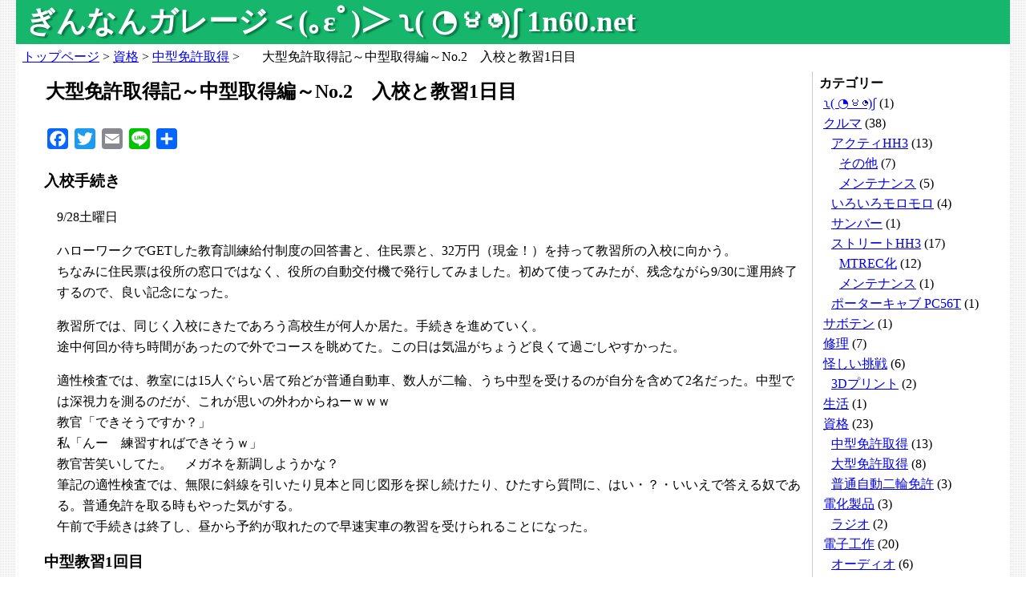

--- FILE ---
content_type: text/html; charset=UTF-8
request_url: https://1n60.net/%E5%A4%A7%E5%9E%8B%E5%85%8D%E8%A8%B1%E5%8F%96%E5%BE%97%E8%A8%98%EF%BD%9E%E4%B8%AD%E5%9E%8B%E5%8F%96%E5%BE%97%E7%B7%A8%EF%BD%9Eno-2/
body_size: 17172
content:
<!DOCTYPE html>
<html lang="ja" class="no-js">
<head>
	<meta charset="UTF-8">
	<meta name="viewport" content="width=device-width, initial-scale=1">
	<link rel="profile" href="http://gmpg.org/xfn/11">
		<link rel="pingback" href="https://1n60.net/wp/xmlrpc.php">
        	<script>(function(html){html.className = html.className.replace(/\bno-js\b/,'js')})(document.documentElement);</script>
<title>大型免許取得記～中型取得編～No.2　入校と教習1日目 &#8211; ぎんなんガレージ＜(｡εﾟ)＞ ʅ( ◔౪◔)ʃ 1n60.net</title>
<meta name='robots' content='max-image-preview:large' />
<link rel='dns-prefetch' href='//static.addtoany.com' />
<link rel='dns-prefetch' href='//fonts.googleapis.com' />
<link rel="alternate" type="application/rss+xml" title="ぎんなんガレージ＜(｡εﾟ)＞ ʅ( ◔౪◔)ʃ 1n60.net &raquo; フィード" href="https://1n60.net/feed/" />
<link rel="alternate" type="application/rss+xml" title="ぎんなんガレージ＜(｡εﾟ)＞ ʅ( ◔౪◔)ʃ 1n60.net &raquo; コメントフィード" href="https://1n60.net/comments/feed/" />
<link rel="alternate" type="application/rss+xml" title="ぎんなんガレージ＜(｡εﾟ)＞ ʅ( ◔౪◔)ʃ 1n60.net &raquo; 大型免許取得記～中型取得編～No.2　入校と教習1日目 のコメントのフィード" href="https://1n60.net/%e5%a4%a7%e5%9e%8b%e5%85%8d%e8%a8%b1%e5%8f%96%e5%be%97%e8%a8%98%ef%bd%9e%e4%b8%ad%e5%9e%8b%e5%8f%96%e5%be%97%e7%b7%a8%ef%bd%9eno-2/feed/" />
<link rel="alternate" title="oEmbed (JSON)" type="application/json+oembed" href="https://1n60.net/wp-json/oembed/1.0/embed?url=https%3A%2F%2F1n60.net%2F%25e5%25a4%25a7%25e5%259e%258b%25e5%2585%258d%25e8%25a8%25b1%25e5%258f%2596%25e5%25be%2597%25e8%25a8%2598%25ef%25bd%259e%25e4%25b8%25ad%25e5%259e%258b%25e5%258f%2596%25e5%25be%2597%25e7%25b7%25a8%25ef%25bd%259eno-2%2F" />
<link rel="alternate" title="oEmbed (XML)" type="text/xml+oembed" href="https://1n60.net/wp-json/oembed/1.0/embed?url=https%3A%2F%2F1n60.net%2F%25e5%25a4%25a7%25e5%259e%258b%25e5%2585%258d%25e8%25a8%25b1%25e5%258f%2596%25e5%25be%2597%25e8%25a8%2598%25ef%25bd%259e%25e4%25b8%25ad%25e5%259e%258b%25e5%258f%2596%25e5%25be%2597%25e7%25b7%25a8%25ef%25bd%259eno-2%2F&#038;format=xml" />
<style id='wp-img-auto-sizes-contain-inline-css' type='text/css'>
img:is([sizes=auto i],[sizes^="auto," i]){contain-intrinsic-size:3000px 1500px}
/*# sourceURL=wp-img-auto-sizes-contain-inline-css */
</style>
<style id='wp-emoji-styles-inline-css' type='text/css'>

	img.wp-smiley, img.emoji {
		display: inline !important;
		border: none !important;
		box-shadow: none !important;
		height: 1em !important;
		width: 1em !important;
		margin: 0 0.07em !important;
		vertical-align: -0.1em !important;
		background: none !important;
		padding: 0 !important;
	}
/*# sourceURL=wp-emoji-styles-inline-css */
</style>
<style id='wp-block-library-inline-css' type='text/css'>
:root{--wp-block-synced-color:#7a00df;--wp-block-synced-color--rgb:122,0,223;--wp-bound-block-color:var(--wp-block-synced-color);--wp-editor-canvas-background:#ddd;--wp-admin-theme-color:#007cba;--wp-admin-theme-color--rgb:0,124,186;--wp-admin-theme-color-darker-10:#006ba1;--wp-admin-theme-color-darker-10--rgb:0,107,160.5;--wp-admin-theme-color-darker-20:#005a87;--wp-admin-theme-color-darker-20--rgb:0,90,135;--wp-admin-border-width-focus:2px}@media (min-resolution:192dpi){:root{--wp-admin-border-width-focus:1.5px}}.wp-element-button{cursor:pointer}:root .has-very-light-gray-background-color{background-color:#eee}:root .has-very-dark-gray-background-color{background-color:#313131}:root .has-very-light-gray-color{color:#eee}:root .has-very-dark-gray-color{color:#313131}:root .has-vivid-green-cyan-to-vivid-cyan-blue-gradient-background{background:linear-gradient(135deg,#00d084,#0693e3)}:root .has-purple-crush-gradient-background{background:linear-gradient(135deg,#34e2e4,#4721fb 50%,#ab1dfe)}:root .has-hazy-dawn-gradient-background{background:linear-gradient(135deg,#faaca8,#dad0ec)}:root .has-subdued-olive-gradient-background{background:linear-gradient(135deg,#fafae1,#67a671)}:root .has-atomic-cream-gradient-background{background:linear-gradient(135deg,#fdd79a,#004a59)}:root .has-nightshade-gradient-background{background:linear-gradient(135deg,#330968,#31cdcf)}:root .has-midnight-gradient-background{background:linear-gradient(135deg,#020381,#2874fc)}:root{--wp--preset--font-size--normal:16px;--wp--preset--font-size--huge:42px}.has-regular-font-size{font-size:1em}.has-larger-font-size{font-size:2.625em}.has-normal-font-size{font-size:var(--wp--preset--font-size--normal)}.has-huge-font-size{font-size:var(--wp--preset--font-size--huge)}.has-text-align-center{text-align:center}.has-text-align-left{text-align:left}.has-text-align-right{text-align:right}.has-fit-text{white-space:nowrap!important}#end-resizable-editor-section{display:none}.aligncenter{clear:both}.items-justified-left{justify-content:flex-start}.items-justified-center{justify-content:center}.items-justified-right{justify-content:flex-end}.items-justified-space-between{justify-content:space-between}.screen-reader-text{border:0;clip-path:inset(50%);height:1px;margin:-1px;overflow:hidden;padding:0;position:absolute;width:1px;word-wrap:normal!important}.screen-reader-text:focus{background-color:#ddd;clip-path:none;color:#444;display:block;font-size:1em;height:auto;left:5px;line-height:normal;padding:15px 23px 14px;text-decoration:none;top:5px;width:auto;z-index:100000}html :where(.has-border-color){border-style:solid}html :where([style*=border-top-color]){border-top-style:solid}html :where([style*=border-right-color]){border-right-style:solid}html :where([style*=border-bottom-color]){border-bottom-style:solid}html :where([style*=border-left-color]){border-left-style:solid}html :where([style*=border-width]){border-style:solid}html :where([style*=border-top-width]){border-top-style:solid}html :where([style*=border-right-width]){border-right-style:solid}html :where([style*=border-bottom-width]){border-bottom-style:solid}html :where([style*=border-left-width]){border-left-style:solid}html :where(img[class*=wp-image-]){height:auto;max-width:100%}:where(figure){margin:0 0 1em}html :where(.is-position-sticky){--wp-admin--admin-bar--position-offset:var(--wp-admin--admin-bar--height,0px)}@media screen and (max-width:600px){html :where(.is-position-sticky){--wp-admin--admin-bar--position-offset:0px}}

/*# sourceURL=wp-block-library-inline-css */
</style><style id='global-styles-inline-css' type='text/css'>
:root{--wp--preset--aspect-ratio--square: 1;--wp--preset--aspect-ratio--4-3: 4/3;--wp--preset--aspect-ratio--3-4: 3/4;--wp--preset--aspect-ratio--3-2: 3/2;--wp--preset--aspect-ratio--2-3: 2/3;--wp--preset--aspect-ratio--16-9: 16/9;--wp--preset--aspect-ratio--9-16: 9/16;--wp--preset--color--black: #000000;--wp--preset--color--cyan-bluish-gray: #abb8c3;--wp--preset--color--white: #ffffff;--wp--preset--color--pale-pink: #f78da7;--wp--preset--color--vivid-red: #cf2e2e;--wp--preset--color--luminous-vivid-orange: #ff6900;--wp--preset--color--luminous-vivid-amber: #fcb900;--wp--preset--color--light-green-cyan: #7bdcb5;--wp--preset--color--vivid-green-cyan: #00d084;--wp--preset--color--pale-cyan-blue: #8ed1fc;--wp--preset--color--vivid-cyan-blue: #0693e3;--wp--preset--color--vivid-purple: #9b51e0;--wp--preset--gradient--vivid-cyan-blue-to-vivid-purple: linear-gradient(135deg,rgb(6,147,227) 0%,rgb(155,81,224) 100%);--wp--preset--gradient--light-green-cyan-to-vivid-green-cyan: linear-gradient(135deg,rgb(122,220,180) 0%,rgb(0,208,130) 100%);--wp--preset--gradient--luminous-vivid-amber-to-luminous-vivid-orange: linear-gradient(135deg,rgb(252,185,0) 0%,rgb(255,105,0) 100%);--wp--preset--gradient--luminous-vivid-orange-to-vivid-red: linear-gradient(135deg,rgb(255,105,0) 0%,rgb(207,46,46) 100%);--wp--preset--gradient--very-light-gray-to-cyan-bluish-gray: linear-gradient(135deg,rgb(238,238,238) 0%,rgb(169,184,195) 100%);--wp--preset--gradient--cool-to-warm-spectrum: linear-gradient(135deg,rgb(74,234,220) 0%,rgb(151,120,209) 20%,rgb(207,42,186) 40%,rgb(238,44,130) 60%,rgb(251,105,98) 80%,rgb(254,248,76) 100%);--wp--preset--gradient--blush-light-purple: linear-gradient(135deg,rgb(255,206,236) 0%,rgb(152,150,240) 100%);--wp--preset--gradient--blush-bordeaux: linear-gradient(135deg,rgb(254,205,165) 0%,rgb(254,45,45) 50%,rgb(107,0,62) 100%);--wp--preset--gradient--luminous-dusk: linear-gradient(135deg,rgb(255,203,112) 0%,rgb(199,81,192) 50%,rgb(65,88,208) 100%);--wp--preset--gradient--pale-ocean: linear-gradient(135deg,rgb(255,245,203) 0%,rgb(182,227,212) 50%,rgb(51,167,181) 100%);--wp--preset--gradient--electric-grass: linear-gradient(135deg,rgb(202,248,128) 0%,rgb(113,206,126) 100%);--wp--preset--gradient--midnight: linear-gradient(135deg,rgb(2,3,129) 0%,rgb(40,116,252) 100%);--wp--preset--font-size--small: 13px;--wp--preset--font-size--medium: 20px;--wp--preset--font-size--large: 36px;--wp--preset--font-size--x-large: 42px;--wp--preset--spacing--20: 0.44rem;--wp--preset--spacing--30: 0.67rem;--wp--preset--spacing--40: 1rem;--wp--preset--spacing--50: 1.5rem;--wp--preset--spacing--60: 2.25rem;--wp--preset--spacing--70: 3.38rem;--wp--preset--spacing--80: 5.06rem;--wp--preset--shadow--natural: 6px 6px 9px rgba(0, 0, 0, 0.2);--wp--preset--shadow--deep: 12px 12px 50px rgba(0, 0, 0, 0.4);--wp--preset--shadow--sharp: 6px 6px 0px rgba(0, 0, 0, 0.2);--wp--preset--shadow--outlined: 6px 6px 0px -3px rgb(255, 255, 255), 6px 6px rgb(0, 0, 0);--wp--preset--shadow--crisp: 6px 6px 0px rgb(0, 0, 0);}:where(.is-layout-flex){gap: 0.5em;}:where(.is-layout-grid){gap: 0.5em;}body .is-layout-flex{display: flex;}.is-layout-flex{flex-wrap: wrap;align-items: center;}.is-layout-flex > :is(*, div){margin: 0;}body .is-layout-grid{display: grid;}.is-layout-grid > :is(*, div){margin: 0;}:where(.wp-block-columns.is-layout-flex){gap: 2em;}:where(.wp-block-columns.is-layout-grid){gap: 2em;}:where(.wp-block-post-template.is-layout-flex){gap: 1.25em;}:where(.wp-block-post-template.is-layout-grid){gap: 1.25em;}.has-black-color{color: var(--wp--preset--color--black) !important;}.has-cyan-bluish-gray-color{color: var(--wp--preset--color--cyan-bluish-gray) !important;}.has-white-color{color: var(--wp--preset--color--white) !important;}.has-pale-pink-color{color: var(--wp--preset--color--pale-pink) !important;}.has-vivid-red-color{color: var(--wp--preset--color--vivid-red) !important;}.has-luminous-vivid-orange-color{color: var(--wp--preset--color--luminous-vivid-orange) !important;}.has-luminous-vivid-amber-color{color: var(--wp--preset--color--luminous-vivid-amber) !important;}.has-light-green-cyan-color{color: var(--wp--preset--color--light-green-cyan) !important;}.has-vivid-green-cyan-color{color: var(--wp--preset--color--vivid-green-cyan) !important;}.has-pale-cyan-blue-color{color: var(--wp--preset--color--pale-cyan-blue) !important;}.has-vivid-cyan-blue-color{color: var(--wp--preset--color--vivid-cyan-blue) !important;}.has-vivid-purple-color{color: var(--wp--preset--color--vivid-purple) !important;}.has-black-background-color{background-color: var(--wp--preset--color--black) !important;}.has-cyan-bluish-gray-background-color{background-color: var(--wp--preset--color--cyan-bluish-gray) !important;}.has-white-background-color{background-color: var(--wp--preset--color--white) !important;}.has-pale-pink-background-color{background-color: var(--wp--preset--color--pale-pink) !important;}.has-vivid-red-background-color{background-color: var(--wp--preset--color--vivid-red) !important;}.has-luminous-vivid-orange-background-color{background-color: var(--wp--preset--color--luminous-vivid-orange) !important;}.has-luminous-vivid-amber-background-color{background-color: var(--wp--preset--color--luminous-vivid-amber) !important;}.has-light-green-cyan-background-color{background-color: var(--wp--preset--color--light-green-cyan) !important;}.has-vivid-green-cyan-background-color{background-color: var(--wp--preset--color--vivid-green-cyan) !important;}.has-pale-cyan-blue-background-color{background-color: var(--wp--preset--color--pale-cyan-blue) !important;}.has-vivid-cyan-blue-background-color{background-color: var(--wp--preset--color--vivid-cyan-blue) !important;}.has-vivid-purple-background-color{background-color: var(--wp--preset--color--vivid-purple) !important;}.has-black-border-color{border-color: var(--wp--preset--color--black) !important;}.has-cyan-bluish-gray-border-color{border-color: var(--wp--preset--color--cyan-bluish-gray) !important;}.has-white-border-color{border-color: var(--wp--preset--color--white) !important;}.has-pale-pink-border-color{border-color: var(--wp--preset--color--pale-pink) !important;}.has-vivid-red-border-color{border-color: var(--wp--preset--color--vivid-red) !important;}.has-luminous-vivid-orange-border-color{border-color: var(--wp--preset--color--luminous-vivid-orange) !important;}.has-luminous-vivid-amber-border-color{border-color: var(--wp--preset--color--luminous-vivid-amber) !important;}.has-light-green-cyan-border-color{border-color: var(--wp--preset--color--light-green-cyan) !important;}.has-vivid-green-cyan-border-color{border-color: var(--wp--preset--color--vivid-green-cyan) !important;}.has-pale-cyan-blue-border-color{border-color: var(--wp--preset--color--pale-cyan-blue) !important;}.has-vivid-cyan-blue-border-color{border-color: var(--wp--preset--color--vivid-cyan-blue) !important;}.has-vivid-purple-border-color{border-color: var(--wp--preset--color--vivid-purple) !important;}.has-vivid-cyan-blue-to-vivid-purple-gradient-background{background: var(--wp--preset--gradient--vivid-cyan-blue-to-vivid-purple) !important;}.has-light-green-cyan-to-vivid-green-cyan-gradient-background{background: var(--wp--preset--gradient--light-green-cyan-to-vivid-green-cyan) !important;}.has-luminous-vivid-amber-to-luminous-vivid-orange-gradient-background{background: var(--wp--preset--gradient--luminous-vivid-amber-to-luminous-vivid-orange) !important;}.has-luminous-vivid-orange-to-vivid-red-gradient-background{background: var(--wp--preset--gradient--luminous-vivid-orange-to-vivid-red) !important;}.has-very-light-gray-to-cyan-bluish-gray-gradient-background{background: var(--wp--preset--gradient--very-light-gray-to-cyan-bluish-gray) !important;}.has-cool-to-warm-spectrum-gradient-background{background: var(--wp--preset--gradient--cool-to-warm-spectrum) !important;}.has-blush-light-purple-gradient-background{background: var(--wp--preset--gradient--blush-light-purple) !important;}.has-blush-bordeaux-gradient-background{background: var(--wp--preset--gradient--blush-bordeaux) !important;}.has-luminous-dusk-gradient-background{background: var(--wp--preset--gradient--luminous-dusk) !important;}.has-pale-ocean-gradient-background{background: var(--wp--preset--gradient--pale-ocean) !important;}.has-electric-grass-gradient-background{background: var(--wp--preset--gradient--electric-grass) !important;}.has-midnight-gradient-background{background: var(--wp--preset--gradient--midnight) !important;}.has-small-font-size{font-size: var(--wp--preset--font-size--small) !important;}.has-medium-font-size{font-size: var(--wp--preset--font-size--medium) !important;}.has-large-font-size{font-size: var(--wp--preset--font-size--large) !important;}.has-x-large-font-size{font-size: var(--wp--preset--font-size--x-large) !important;}
/*# sourceURL=global-styles-inline-css */
</style>

<style id='classic-theme-styles-inline-css' type='text/css'>
/*! This file is auto-generated */
.wp-block-button__link{color:#fff;background-color:#32373c;border-radius:9999px;box-shadow:none;text-decoration:none;padding:calc(.667em + 2px) calc(1.333em + 2px);font-size:1.125em}.wp-block-file__button{background:#32373c;color:#fff;text-decoration:none}
/*# sourceURL=/wp-includes/css/classic-themes.min.css */
</style>
<link rel='stylesheet' id='twentysixteen-fonts-css' href='https://fonts.googleapis.com/css?family=Merriweather%3A400%2C700%2C900%2C400italic%2C700italic%2C900italic%7CInconsolata%3A400&#038;subset=latin%2Clatin-ext' type='text/css' media='all' />
<link rel='stylesheet' id='genericons-css' href='https://1n60.net/wp/wp-content/themes/kk/genericons/genericons.css?ver=3.4.1' type='text/css' media='all' />
<link rel='stylesheet' id='twentysixteen-style-css' href='https://1n60.net/wp/wp-content/themes/kk/style.css?ver=6.9' type='text/css' media='all' />
<link rel='stylesheet' id='addtoany-css' href='https://1n60.net/wp/wp-content/plugins/add-to-any/addtoany.min.css?ver=1.16' type='text/css' media='all' />
<script type="text/javascript" id="addtoany-core-js-before">
/* <![CDATA[ */
window.a2a_config=window.a2a_config||{};a2a_config.callbacks=[];a2a_config.overlays=[];a2a_config.templates={};a2a_localize = {
	Share: "共有",
	Save: "ブックマーク",
	Subscribe: "購読",
	Email: "メール",
	Bookmark: "ブックマーク",
	ShowAll: "すべて表示する",
	ShowLess: "小さく表示する",
	FindServices: "サービスを探す",
	FindAnyServiceToAddTo: "追加するサービスを今すぐ探す",
	PoweredBy: "Powered by",
	ShareViaEmail: "メールでシェアする",
	SubscribeViaEmail: "メールで購読する",
	BookmarkInYourBrowser: "ブラウザにブックマーク",
	BookmarkInstructions: "このページをブックマークするには、 Ctrl+D または \u2318+D を押下。",
	AddToYourFavorites: "お気に入りに追加",
	SendFromWebOrProgram: "任意のメールアドレスまたはメールプログラムから送信",
	EmailProgram: "メールプログラム",
	More: "詳細&#8230;",
	ThanksForSharing: "共有ありがとうございます !",
	ThanksForFollowing: "フォローありがとうございます !"
};


//# sourceURL=addtoany-core-js-before
/* ]]> */
</script>
<script type="text/javascript" async src="https://static.addtoany.com/menu/page.js" id="addtoany-core-js"></script>
<link rel="https://api.w.org/" href="https://1n60.net/wp-json/" /><link rel="alternate" title="JSON" type="application/json" href="https://1n60.net/wp-json/wp/v2/posts/757" /><link rel="EditURI" type="application/rsd+xml" title="RSD" href="https://1n60.net/wp/xmlrpc.php?rsd" />
<meta name="generator" content="WordPress 6.9" />
<link rel="canonical" href="https://1n60.net/%e5%a4%a7%e5%9e%8b%e5%85%8d%e8%a8%b1%e5%8f%96%e5%be%97%e8%a8%98%ef%bd%9e%e4%b8%ad%e5%9e%8b%e5%8f%96%e5%be%97%e7%b7%a8%ef%bd%9eno-2/" />
<style type="text/css">.recentcomments a{display:inline !important;padding:0 !important;margin:0 !important;}</style><style type="text/css">.broken_link, a.broken_link {
	text-decoration: line-through;
}</style><style type="text/css" id="custom-background-css">
body.custom-background { background-image: url("https://1n60.net/wp/wp-content/uploads/2016/12/bg_01-1.png"); background-position: left top; background-size: auto; background-repeat: repeat; background-attachment: scroll; }
</style>
	<link rel="icon" href="https://1n60.net/wp/wp-content/uploads/2016/12/cropped-26df0487023c7a7c5c106905fb8aa09c-1-1-32x32.png" sizes="32x32" />
<link rel="icon" href="https://1n60.net/wp/wp-content/uploads/2016/12/cropped-26df0487023c7a7c5c106905fb8aa09c-1-1-192x192.png" sizes="192x192" />
<link rel="apple-touch-icon" href="https://1n60.net/wp/wp-content/uploads/2016/12/cropped-26df0487023c7a7c5c106905fb8aa09c-1-1-180x180.png" />
<meta name="msapplication-TileImage" content="https://1n60.net/wp/wp-content/uploads/2016/12/cropped-26df0487023c7a7c5c106905fb8aa09c-1-1-270x270.png" />
		<style type="text/css" id="wp-custom-css">
			/*
ここに独自の CSS を追加することができます。

詳しくは上のヘルプアイコンをクリックしてください。
*/
	.search-submit,
	.submit {
		color: #000;
	}
		</style>
			<script src="https://ajax.googleapis.com/ajax/libs/jquery/1.12.4/jquery.min.js"></script>

<script async src="https://pagead2.googlesyndication.com/pagead/js/adsbygoogle.js?client=ca-pub-6404665757897510"
     crossorigin="anonymous"></script>

	<!-- ぬん -->
</head>

<body class="wp-singular post-template-default single single-post postid-757 single-format-standard custom-background wp-theme-kk custom-background-image">
<script>
  (function(i,s,o,g,r,a,m){i['GoogleAnalyticsObject']=r;i[r]=i[r]||function(){
  (i[r].q=i[r].q||[]).push(arguments)},i[r].l=1*new Date();a=s.createElement(o),
  m=s.getElementsByTagName(o)[0];a.async=1;a.src=g;m.parentNode.insertBefore(a,m)
  })(window,document,'script','https://www.google-analytics.com/analytics.js','ga');

  ga('create', 'UA-91835311-1', 'auto');
  ga('send', 'pageview');
</script>
<div id="page" class="site">
	<div class="site-inner">
		<a class="skip-link screen-reader-text" href="#content">コンテンツへスキップ</a>

		<header id="masthead" class="site-header" role="banner">
			<!--<div class="site-header-main">-->
				<div class="site-branding">
											<h1 class="site-title"><a href="https://1n60.net/" rel="home">ぎんなんガレージ＜(｡εﾟ)＞ ʅ( ◔౪◔)ʃ 1n60.net</a></h1>
									</div><!-- .site-branding -->

							<!--</div><!-- .site-header-main -->

					</header><!-- .site-header -->

		<div id="content" class="site-content">
		<div class="breadcrumbs">
			<!-- Breadcrumb NavXT 7.2.0 -->
<span property="itemListElement" typeof="ListItem"><a property="item" typeof="WebPage" title="トップページへ移動する" href="https://1n60.net" class="home" ><span property="name">トップページ</span></a><meta property="position" content="1"></span> &gt; <span property="itemListElement" typeof="ListItem"><a property="item" typeof="WebPage" title="Go to the 資格 カテゴリー archives." href="https://1n60.net/category/%e8%b3%87%e6%a0%bc/" class="taxonomy category" ><span property="name">資格</span></a><meta property="position" content="2"></span> &gt; <span property="itemListElement" typeof="ListItem"><a property="item" typeof="WebPage" title="Go to the 中型免許取得 カテゴリー archives." href="https://1n60.net/category/%e8%b3%87%e6%a0%bc/medium/" class="taxonomy category" ><span property="name">中型免許取得</span></a><meta property="position" content="3"></span> &gt; <span property="itemListElement" typeof="ListItem"><span property="name" class="post post-post current-item">大型免許取得記～中型取得編～No.2　入校と教習1日目</span><meta property="url" content="https://1n60.net/%e5%a4%a7%e5%9e%8b%e5%85%8d%e8%a8%b1%e5%8f%96%e5%be%97%e8%a8%98%ef%bd%9e%e4%b8%ad%e5%9e%8b%e5%8f%96%e5%be%97%e7%b7%a8%ef%bd%9eno-2/"><meta property="position" content="4"></span>		</div>
		<div class="menu-link-mb">
			<a href="#secondary" rel="tag">▼メニューへ移動</a>
		</div>

<div id="primary" class="content-area">
	<main id="main" class="site-main" role="main">
		
<article id="post-757" class="post-757 post type-post status-publish format-standard hentry category-medium category-10 tag-75 tag-78 tag-88">
	<header class="entry-header">
		<h1 class="entry-title">大型免許取得記～中型取得編～No.2　入校と教習1日目</h1>	</header><!-- .entry-header -->

	
	
	<div class="entry-content">
		<div class="addtoany_share_save_container addtoany_content addtoany_content_top"><div class="a2a_kit a2a_kit_size_26 addtoany_list" data-a2a-url="https://1n60.net/%e5%a4%a7%e5%9e%8b%e5%85%8d%e8%a8%b1%e5%8f%96%e5%be%97%e8%a8%98%ef%bd%9e%e4%b8%ad%e5%9e%8b%e5%8f%96%e5%be%97%e7%b7%a8%ef%bd%9eno-2/" data-a2a-title="大型免許取得記～中型取得編～No.2　入校と教習1日目"><a class="a2a_button_facebook" href="https://www.addtoany.com/add_to/facebook?linkurl=https%3A%2F%2F1n60.net%2F%25e5%25a4%25a7%25e5%259e%258b%25e5%2585%258d%25e8%25a8%25b1%25e5%258f%2596%25e5%25be%2597%25e8%25a8%2598%25ef%25bd%259e%25e4%25b8%25ad%25e5%259e%258b%25e5%258f%2596%25e5%25be%2597%25e7%25b7%25a8%25ef%25bd%259eno-2%2F&amp;linkname=%E5%A4%A7%E5%9E%8B%E5%85%8D%E8%A8%B1%E5%8F%96%E5%BE%97%E8%A8%98%EF%BD%9E%E4%B8%AD%E5%9E%8B%E5%8F%96%E5%BE%97%E7%B7%A8%EF%BD%9ENo.2%E3%80%80%E5%85%A5%E6%A0%A1%E3%81%A8%E6%95%99%E7%BF%921%E6%97%A5%E7%9B%AE" title="Facebook" rel="nofollow noopener" target="_blank"></a><a class="a2a_button_twitter" href="https://www.addtoany.com/add_to/twitter?linkurl=https%3A%2F%2F1n60.net%2F%25e5%25a4%25a7%25e5%259e%258b%25e5%2585%258d%25e8%25a8%25b1%25e5%258f%2596%25e5%25be%2597%25e8%25a8%2598%25ef%25bd%259e%25e4%25b8%25ad%25e5%259e%258b%25e5%258f%2596%25e5%25be%2597%25e7%25b7%25a8%25ef%25bd%259eno-2%2F&amp;linkname=%E5%A4%A7%E5%9E%8B%E5%85%8D%E8%A8%B1%E5%8F%96%E5%BE%97%E8%A8%98%EF%BD%9E%E4%B8%AD%E5%9E%8B%E5%8F%96%E5%BE%97%E7%B7%A8%EF%BD%9ENo.2%E3%80%80%E5%85%A5%E6%A0%A1%E3%81%A8%E6%95%99%E7%BF%921%E6%97%A5%E7%9B%AE" title="Twitter" rel="nofollow noopener" target="_blank"></a><a class="a2a_button_email" href="https://www.addtoany.com/add_to/email?linkurl=https%3A%2F%2F1n60.net%2F%25e5%25a4%25a7%25e5%259e%258b%25e5%2585%258d%25e8%25a8%25b1%25e5%258f%2596%25e5%25be%2597%25e8%25a8%2598%25ef%25bd%259e%25e4%25b8%25ad%25e5%259e%258b%25e5%258f%2596%25e5%25be%2597%25e7%25b7%25a8%25ef%25bd%259eno-2%2F&amp;linkname=%E5%A4%A7%E5%9E%8B%E5%85%8D%E8%A8%B1%E5%8F%96%E5%BE%97%E8%A8%98%EF%BD%9E%E4%B8%AD%E5%9E%8B%E5%8F%96%E5%BE%97%E7%B7%A8%EF%BD%9ENo.2%E3%80%80%E5%85%A5%E6%A0%A1%E3%81%A8%E6%95%99%E7%BF%921%E6%97%A5%E7%9B%AE" title="Email" rel="nofollow noopener" target="_blank"></a><a class="a2a_button_line" href="https://www.addtoany.com/add_to/line?linkurl=https%3A%2F%2F1n60.net%2F%25e5%25a4%25a7%25e5%259e%258b%25e5%2585%258d%25e8%25a8%25b1%25e5%258f%2596%25e5%25be%2597%25e8%25a8%2598%25ef%25bd%259e%25e4%25b8%25ad%25e5%259e%258b%25e5%258f%2596%25e5%25be%2597%25e7%25b7%25a8%25ef%25bd%259eno-2%2F&amp;linkname=%E5%A4%A7%E5%9E%8B%E5%85%8D%E8%A8%B1%E5%8F%96%E5%BE%97%E8%A8%98%EF%BD%9E%E4%B8%AD%E5%9E%8B%E5%8F%96%E5%BE%97%E7%B7%A8%EF%BD%9ENo.2%E3%80%80%E5%85%A5%E6%A0%A1%E3%81%A8%E6%95%99%E7%BF%921%E6%97%A5%E7%9B%AE" title="Line" rel="nofollow noopener" target="_blank"></a><a class="a2a_dd addtoany_share_save addtoany_share" href="https://www.addtoany.com/share"></a></div></div><h3>入校手続き</h3>
<p>9/28土曜日</p>
<p>ハローワークでGETした教育訓練給付制度の回答書と、住民票と、32万円（現金！）を持って教習所の入校に向かう。<br />
ちなみに住民票は役所の窓口ではなく、役所の自動交付機で発行してみました。初めて使ってみたが、残念ながら9/30に運用終了するので、良い記念になった。</p>
<p>教習所では、同じく入校にきたであろう高校生が何人か居た。手続きを進めていく。<br />
途中何回か待ち時間があったので外でコースを眺めてた。この日は気温がちょうど良くて過ごしやすかった。</p>
<p>適性検査では、教室には15人ぐらい居て殆どが普通自動車、数人が二輪、うち中型を受けるのが自分を含めて2名だった。中型では深視力を測るのだが、これが思いの外わからねーｗｗｗ<br />
教官「できそうですか？」<br />
私「んー　練習すればできそうｗ」<br />
教官苦笑いしてた。　メガネを新調しようかな？<br />
筆記の適性検査では、無限に斜線を引いたり見本と同じ図形を探し続けたり、ひたすら質問に、はい・？・いいえで答える奴である。普通免許を取る時もやった気がする。<br />
午前で手続きは終了し、昼から予約が取れたので早速実車の教習を受けられることになった。</p>
<h3>中型教習1回目</h3>
<p>教官はお姉さんだった。いきなり厳しいオッチャンだったらどうしようかと思ってたが若干安心した。（そういうオッチャンが居るかは知らんけど）<br />
MTの運転経験などを聞かれつつ教習車に向かった。<br />
初回なので、まずはクルマの特徴とキャブの開け方の説明。<br />
教習車が新しいので、レバーとボタン操作だけでキャブが自動で持ち上がるので、「すごい」。<br />
クルマを一周回る。中型車なので当然普通車より大きい。でも思ったより大きくない印象。<br />
続いて助手席に座って教官の運転でコースを回る。教習車なので当然助手席にブレーキペダルがある。踏んでみたい気持ちを抑えながら運転操作やコースの説明を受ける。なんとアイドリングストップがついてる。ハイテクすぎる。でも教習中は真っ先に解除するｗ<br />
教習車にポールを立てて、ギリギリの高さのゲートを潜って感覚を体感したりした。</p>
<p>続いて、教官と入れ替わって運転席に座る。まずシート位置、ミラー、シートベルトをする。6年前の普通免許の教習を思い出した。順番など若干忘れ気味だった。<br />
エンジン始動後は「アイドリングストップ解除ボタン」を押す。ハイテクだ。言われないと押し忘れるねこれ。<br />
貨物車なので2速発進する。ギアを入れるとわずかにアイドリングが上がる。ハイテクだ。普段MTばかり乗ってるのでクラッチやシフト操作は特に問題なく出来た。教官に褒められたので嬉しい。この人は褒めて伸ばすタイプだと思った。やはりMTの操作で苦戦する人は多いらしい。<br />
まずはコース外周を回る。キャブオーバーなのでハンドルを回すタイミングが普通車と異なる。が、車格が全然違うけどキャブオーバーのストリートに乗ってるのでなんとなくわかる「気がする」。</p>
<p>今日の主な課題は「坂道発進と路端停車ついでにS字カーブ」<br />
路端停車では、クルマを左側30cm以内に寄せつつ、指定のポールに車体前部を合わせる。前にもポールが設置されてて、そのポールを避けながら発進する。<br />
寄せるのはミラーで縁石が見えるから簡単なんだけど、気持ち的に右側に寄ってしまった。ミラーがポールに当たりそうな気がしてしまう。坂道発進は余裕だった。<br />
S字カーブは1回目、後輪を意識するあまり前輪が脱輪。2回目以降はクリアできた。<br />
と行ったところで1回目終了。</p>
<p>さて帰ろうと思い自分のクルマに乗り込んだところ、教習所から電話がきた。<br />
なにか忘れたかな？と思いながら電話に出るとキャンセルが出たので1時間後に教習受けられるとのことで、1時間休憩して2回目を受けることにした。</p>
<p><span style="font-size: 23px; font-weight: 900;">中型教習2回目</span></p>
<p>2回目の教官は、寡黙なおっちゃんだった。主な課題は「S字カーブとクランク」<br />
前回同様に坂道や路端停車も行うが、やはり、路端停車で寄り切れない。ミラーで見えてるのに！<br />
S字カーブやクランクは、自分がタイヤの上に居ることを意識するように言われ、すんなりイケるようになった。教官がボソッと「うまいうまい」と言うのが結構嬉しい。<br />
ところでエアブレーキが慣れない。ペダルを踏み込んでいってブレーキ効き出すポイントが掴めない。ギクシャクしてしまう。<br />
などと言ってる間に教習が終わった。</p>
<p>午前の手続きに加え、教習2回を1日で受けると流石に疲れた。</p>
<p>次はシミュレーター教習だ。</p>
	</div><!-- .entry-content -->

	<footer class="entry-footer">
		<span class="byline"><span class="author vcard"><img alt='' src='https://secure.gravatar.com/avatar/f7b9317e9cc127740ccff78a07aa79bd3af09718f8dac10dace8aa59a032dc3e?s=49&#038;d=mm&#038;r=g' srcset='https://secure.gravatar.com/avatar/f7b9317e9cc127740ccff78a07aa79bd3af09718f8dac10dace8aa59a032dc3e?s=98&#038;d=mm&#038;r=g 2x' class='avatar avatar-49 photo' height='49' width='49' decoding='async'/><span class="screen-reader-text">投稿者 </span> <a class="url fn n" href="https://1n60.net/author/kohta/">kohta</a></span></span><span class="posted-on"><span class="screen-reader-text">投稿日: </span><a href="https://1n60.net/%e5%a4%a7%e5%9e%8b%e5%85%8d%e8%a8%b1%e5%8f%96%e5%be%97%e8%a8%98%ef%bd%9e%e4%b8%ad%e5%9e%8b%e5%8f%96%e5%be%97%e7%b7%a8%ef%bd%9eno-2/" rel="bookmark"><time class="entry-date published updated" datetime="2019-10-01T22:39:47+09:00">2019年10月1日</time></a></span><span class="cat-links"><span class="screen-reader-text">カテゴリー </span><a href="https://1n60.net/category/%e8%b3%87%e6%a0%bc/medium/" rel="category tag">中型免許取得</a>, <a href="https://1n60.net/category/%e8%b3%87%e6%a0%bc/" rel="category tag">資格</a></span><span class="tags-links"><span class="screen-reader-text">タグ </span><a href="https://1n60.net/tag/%e5%85%8d%e8%a8%b1%e5%8f%96%e5%be%97/" rel="tag">免許取得</a>, <a href="https://1n60.net/tag/%e5%a4%a7%e5%9e%8b%e5%85%8d%e8%a8%b1%e5%8f%96%e5%be%97/" rel="tag">大型免許取得</a>, <a href="https://1n60.net/tag/%e8%b3%87%e6%a0%bc/" rel="tag">資格</a></span>			</footer><!-- .entry-footer -->
</article><!-- #post-## -->
<hr>
<div id="comments" class="comments-area">

	
	
		<div id="respond" class="comment-respond">
		<h2 id="reply-title" class="comment-reply-title">コメントを残す <small><a rel="nofollow" id="cancel-comment-reply-link" href="/%E5%A4%A7%E5%9E%8B%E5%85%8D%E8%A8%B1%E5%8F%96%E5%BE%97%E8%A8%98%EF%BD%9E%E4%B8%AD%E5%9E%8B%E5%8F%96%E5%BE%97%E7%B7%A8%EF%BD%9Eno-2/#respond" style="display:none;">コメントをキャンセル</a></small></h2><form action="https://1n60.net/wp/wp-comments-post.php" method="post" id="commentform" class="comment-form"><p class="comment-notes"><span id="email-notes">メールアドレスが公開されることはありません。</span> <span class="required-field-message"><span class="required">※</span> が付いている欄は必須項目です</span></p><p class="comment-form-comment"><label for="comment">コメント <span class="required">※</span></label> <textarea id="comment" name="comment" cols="45" rows="8" maxlength="65525" required></textarea></p><p class="comment-form-author"><label for="author">名前 <span class="required">※</span></label> <input id="author" name="author" type="text" value="" size="30" maxlength="245" autocomplete="name" required /></p>
<p class="comment-form-email"><label for="email">メール <span class="required">※</span></label> <input id="email" name="email" type="email" value="" size="30" maxlength="100" aria-describedby="email-notes" autocomplete="email" required /></p>
<p class="comment-form-url"><label for="url">サイト</label> <input id="url" name="url" type="url" value="" size="30" maxlength="200" autocomplete="url" /></p>
<p class="comment-form-cookies-consent"><input id="wp-comment-cookies-consent" name="wp-comment-cookies-consent" type="checkbox" value="yes" /> <label for="wp-comment-cookies-consent">次回のコメントで使用するためブラウザーに自分の名前、メールアドレス、サイトを保存する。</label></p>
<p class="form-submit"><input name="submit" type="submit" id="submit" class="submit" value="コメントを送信" /> <input type='hidden' name='comment_post_ID' value='757' id='comment_post_ID' />
<input type='hidden' name='comment_parent' id='comment_parent' value='0' />
</p><p style="display: none !important;" class="akismet-fields-container" data-prefix="ak_"><label>&#916;<textarea name="ak_hp_textarea" cols="45" rows="8" maxlength="100"></textarea></label><input type="hidden" id="ak_js_1" name="ak_js" value="215"/><script>document.getElementById( "ak_js_1" ).setAttribute( "value", ( new Date() ).getTime() );</script></p></form>	</div><!-- #respond -->
	
</div><!-- .comments-area -->

	<nav class="navigation post-navigation" aria-label="投稿">
		<h2 class="screen-reader-text">投稿ナビゲーション</h2>
		<div class="nav-links"><div class="nav-previous"><a href="https://1n60.net/%e5%a4%a7%e5%9e%8b%e5%85%8d%e8%a8%b1%e5%8f%96%e5%be%97%e8%a8%98%ef%bd%9e%e4%b8%ad%e5%9e%8b%e5%8f%96%e5%be%97%e7%b7%a8%ef%bd%9eno-1/" rel="prev"><span class="meta-nav" aria-hidden="true">前</span> <span class="screen-reader-text">過去の投稿:</span> <span class="post-title">大型免許取得記～中型取得編～No.1　経緯と教習所調べ</span></a></div><div class="nav-next"><a href="https://1n60.net/%e5%a4%a7%e5%9e%8b%e5%85%8d%e8%a8%b1%e5%8f%96%e5%be%97%e8%a8%98%ef%bd%9e%e4%b8%ad%e5%9e%8b%e5%8f%96%e5%be%97%e7%b7%a8%ef%bd%9eno-3/" rel="next"><span class="meta-nav" aria-hidden="true">次</span> <span class="screen-reader-text">次の投稿:</span> <span class="post-title">大型免許取得記～中型取得編～No.3　シミュレーター</span></a></div></div>
	</nav>
	</main><!-- .site-main -->

	
</div><!-- .content-area -->


	<aside id="secondary" class="sidebar widget-area" role="complementary">
		<section id="categories-1" class="widget widget_categories"><h2 class="widget-title">カテゴリー</h2>
			<ul>
					<li class="cat-item cat-item-2"><a href="https://1n60.net/category/%ca%85-%e2%97%94%e0%b1%aa%e2%97%94%ca%83/">ʅ( ◔౪◔)ʃ</a> (1)
</li>
	<li class="cat-item cat-item-3"><a href="https://1n60.net/category/car/">クルマ</a> (38)
<ul class='children'>
	<li class="cat-item cat-item-17"><a href="https://1n60.net/category/car/acty-hh3/">アクティHH3</a> (13)
	<ul class='children'>
	<li class="cat-item cat-item-27"><a href="https://1n60.net/category/car/acty-hh3/%e3%81%9d%e3%81%ae%e4%bb%96/">その他</a> (7)
</li>
	<li class="cat-item cat-item-21"><a href="https://1n60.net/category/car/acty-hh3/maintenance/">メンテナンス</a> (5)
</li>
	</ul>
</li>
	<li class="cat-item cat-item-16"><a href="https://1n60.net/category/car/%e3%81%84%e3%82%8d%e3%81%84%e3%82%8d%e3%83%a2%e3%83%ad%e3%83%a2%e3%83%ad/">いろいろモロモロ</a> (4)
</li>
	<li class="cat-item cat-item-109"><a href="https://1n60.net/category/car/%e3%82%b5%e3%83%b3%e3%83%90%e3%83%bc/">サンバー</a> (1)
</li>
	<li class="cat-item cat-item-4"><a href="https://1n60.net/category/car/%e3%82%b9%e3%83%88%e3%83%aa%e3%83%bc%e3%83%88hh3/">ストリートHH3</a> (17)
	<ul class='children'>
	<li class="cat-item cat-item-15"><a href="https://1n60.net/category/car/%e3%82%b9%e3%83%88%e3%83%aa%e3%83%bc%e3%83%88hh3/mtrec%e5%8c%96/">MTREC化</a> (12)
</li>
	<li class="cat-item cat-item-6"><a href="https://1n60.net/category/car/%e3%82%b9%e3%83%88%e3%83%aa%e3%83%bc%e3%83%88hh3/%e3%83%a1%e3%83%b3%e3%83%86%e3%83%8a%e3%83%b3%e3%82%b9/">メンテナンス</a> (1)
</li>
	</ul>
</li>
	<li class="cat-item cat-item-5"><a href="https://1n60.net/category/car/%e3%83%9d%e3%83%bc%e3%82%bf%e3%83%bc%e3%82%ad%e3%83%a3%e3%83%96-pc56t/">ポーターキャブ PC56T</a> (1)
</li>
</ul>
</li>
	<li class="cat-item cat-item-106"><a href="https://1n60.net/category/%e3%82%b5%e3%83%9c%e3%83%86%e3%83%b3/">サボテン</a> (1)
</li>
	<li class="cat-item cat-item-7"><a href="https://1n60.net/category/repair/">修理</a> (7)
</li>
	<li class="cat-item cat-item-8"><a href="https://1n60.net/category/%e6%80%aa%e3%81%97%e3%81%84%e6%8c%91%e6%88%a6/">怪しい挑戦</a> (6)
<ul class='children'>
	<li class="cat-item cat-item-14"><a href="https://1n60.net/category/%e6%80%aa%e3%81%97%e3%81%84%e6%8c%91%e6%88%a6/3d%e3%83%97%e3%83%aa%e3%83%b3%e3%83%88/">3Dプリント</a> (2)
</li>
</ul>
</li>
	<li class="cat-item cat-item-108"><a href="https://1n60.net/category/%e7%94%9f%e6%b4%bb/">生活</a> (1)
</li>
	<li class="cat-item cat-item-10"><a href="https://1n60.net/category/%e8%b3%87%e6%a0%bc/">資格</a> (23)
<ul class='children'>
	<li class="cat-item cat-item-23"><a href="https://1n60.net/category/%e8%b3%87%e6%a0%bc/medium/">中型免許取得</a> (13)
</li>
	<li class="cat-item cat-item-26"><a href="https://1n60.net/category/%e8%b3%87%e6%a0%bc/large/">大型免許取得</a> (8)
</li>
	<li class="cat-item cat-item-101"><a href="https://1n60.net/category/%e8%b3%87%e6%a0%bc/%e6%99%ae%e9%80%9a%e8%87%aa%e5%8b%95%e4%ba%8c%e8%bc%aa%e5%85%8d%e8%a8%b1/">普通自動二輪免許</a> (3)
</li>
</ul>
</li>
	<li class="cat-item cat-item-11"><a href="https://1n60.net/category/%e9%9b%bb%e5%8c%96%e8%a3%bd%e5%93%81/">電化製品</a> (3)
<ul class='children'>
	<li class="cat-item cat-item-22"><a href="https://1n60.net/category/%e9%9b%bb%e5%8c%96%e8%a3%bd%e5%93%81/%e3%83%a9%e3%82%b8%e3%82%aa/">ラジオ</a> (2)
</li>
</ul>
</li>
	<li class="cat-item cat-item-12"><a href="https://1n60.net/category/electronic/">電子工作</a> (20)
<ul class='children'>
	<li class="cat-item cat-item-18"><a href="https://1n60.net/category/electronic/audio/">オーディオ</a> (6)
</li>
	<li class="cat-item cat-item-19"><a href="https://1n60.net/category/electronic/power-electronics/">パワエレ</a> (3)
</li>
	<li class="cat-item cat-item-20"><a href="https://1n60.net/category/electronic/mcu/">マイコン</a> (2)
</li>
	<li class="cat-item cat-item-24"><a href="https://1n60.net/category/electronic/%e5%85%89%e3%82%8a%e7%89%a9/">光り物</a> (7)
</li>
	<li class="cat-item cat-item-25"><a href="https://1n60.net/category/electronic/%e5%9f%ba%e6%9d%bf/">基板</a> (1)
</li>
	<li class="cat-item cat-item-13"><a href="https://1n60.net/category/electronic/power-supply/">電源回路</a> (1)
</li>
</ul>
</li>
			</ul>

			</section><section id="pages-1" class="widget widget_pages"><h2 class="widget-title">その他</h2>
			<ul>
				<li class="page_item page-item-8"><a href="https://1n60.net/">トップページ</a></li>
<li class="page_item page-item-27"><a href="https://1n60.net/%e3%81%93%e3%81%ae%e3%82%b5%e3%82%a4%e3%83%88%e3%81%ab%e3%81%a4%e3%81%84%e3%81%a6/">このサイトについて</a></li>
<li class="page_item page-item-223"><a href="https://1n60.net/%e6%8a%b5%e6%8a%97%e3%81%ae%e3%82%ab%e3%83%a9%e3%83%bc%e3%82%b3%e3%83%bc%e3%83%89%e6%8f%9b%e7%ae%97/">抵抗のカラーコード換算</a></li>
<li class="page_item page-item-309"><a href="https://1n60.net/%e9%9b%bb%e5%ad%90%e5%b7%a5%e4%bd%9c%e3%81%ab%e9%96%a2%e3%81%97%e3%81%a6/">電子工作に関して</a></li>
<li class="page_item page-item-316 page_item_has_children"><a href="https://1n60.net/%e3%82%af%e3%83%ab%e3%83%9e%e3%81%ae%e3%83%9a%e3%83%bc%e3%82%b8/">クルマのページ🚗</a>
<ul class='children'>
	<li class="page_item page-item-320"><a href="https://1n60.net/%e3%82%af%e3%83%ab%e3%83%9e%e3%81%ae%e3%83%9a%e3%83%bc%e3%82%b8/%e3%82%a2%e3%82%af%e3%83%86%e3%82%a3%e3%81%ae%e3%83%9a%e3%83%bc%e3%82%b8/">アクティの紹介</a></li>
	<li class="page_item page-item-626 page_item_has_children"><a href="https://1n60.net/%e3%82%af%e3%83%ab%e3%83%9e%e3%81%ae%e3%83%9a%e3%83%bc%e3%82%b8/%e3%82%b9%e3%83%88%e3%83%aa%e3%83%bc%e3%83%88%e3%81%ae%e3%83%9a%e3%83%bc%e3%82%b8/">ストリートの紹介</a>
	<ul class='children'>
		<li class="page_item page-item-821"><a href="https://1n60.net/%e3%82%af%e3%83%ab%e3%83%9e%e3%81%ae%e3%83%9a%e3%83%bc%e3%82%b8/%e3%82%b9%e3%83%88%e3%83%aa%e3%83%bc%e3%83%88%e3%81%ae%e3%83%9a%e3%83%bc%e3%82%b8/mtrec-hh3/">ストリートMTREC化計画</a></li>
	</ul>
</li>
	<li class="page_item page-item-729"><a href="https://1n60.net/%e3%82%af%e3%83%ab%e3%83%9e%e3%81%ae%e3%83%9a%e3%83%bc%e3%82%b8/%e5%8d%8d%e3%83%af%e3%82%b4%e3%82%bd%e5%b0%ba%e5%8d%8d%e3%83%af%e3%82%b4%e3%83%b3r%e3%81%ae%e3%83%9a%e3%83%bc%e3%82%b8/">卍ワゴソ尺卍(ワゴンR)の紹介</a></li>
	<li class="page_item page-item-741"><a href="https://1n60.net/%e3%82%af%e3%83%ab%e3%83%9e%e3%81%ae%e3%83%9a%e3%83%bc%e3%82%b8/%e3%82%ad%e3%83%a3%e3%83%aa%e3%82%a4%e3%81%ae%e7%b4%b9%e4%bb%8b/">キャリイの紹介</a></li>
	<li class="page_item page-item-762"><a href="https://1n60.net/%e3%82%af%e3%83%ab%e3%83%9e%e3%81%ae%e3%83%9a%e3%83%bc%e3%82%b8/%e3%82%a4%e3%83%b3%e3%83%97%e3%83%ac%e3%83%83%e3%82%b5gc8%e3%81%ae%e7%b4%b9%e4%bb%8b/">インプレッサGC8の紹介</a></li>
	<li class="page_item page-item-1177"><a href="https://1n60.net/%e3%82%af%e3%83%ab%e3%83%9e%e3%81%ae%e3%83%9a%e3%83%bc%e3%82%b8/%e3%83%9d%e3%83%bc%e3%82%bf%e3%83%bc%e3%82%ad%e3%83%a3%e3%83%96-pc56t%e3%81%ae%e7%b4%b9%e4%bb%8b/">ポーターキャブ PC56Tの紹介</a></li>
</ul>
</li>
<li class="page_item page-item-434"><a href="https://1n60.net/%e3%83%aa%e3%83%b3%e3%82%af%e9%9b%86/">リンク集</a></li>
<li class="page_item page-item-526"><a href="https://1n60.net/%e3%82%aa%e3%83%9a%e3%82%a2%e3%83%b3%e3%83%97%e5%a4%b1%e6%95%97%e4%ba%8b%e4%be%8b/">オペアンプ失敗事例</a></li>
<li class="page_item page-item-574"><a href="https://1n60.net/ascii-art/">アスキーアート( ´∀｀)</a></li>
<li class="page_item page-item-1441"><a href="https://1n60.net/zakki/">THE 雑記</a></li>
<li class="page_item page-item-2144"><a href="https://1n60.net/12cm/">アクティ ストリート用　12cmスピーカー用ブラケット [サポートページ]</a></li>
			</ul>

			</section>
		<section id="recent-posts-1" class="widget widget_recent_entries">
		<h2 class="widget-title">最近の投稿</h2>
		<ul>
											<li>
					<a href="https://1n60.net/%e3%80%90%e6%a7%8b%e9%80%a0%e5%a4%89%e6%9b%b4%e3%80%91cvt%e3%82%b5%e3%83%b3%e3%83%90%e3%83%bc%e3%81%aemt%e5%8c%96%e3%80%90%e3%82%b9%e3%83%bc%e3%83%91%e3%83%bc%e3%83%81%e3%83%a3%e3%83%bc%e3%82%b8/">【構造変更】CVTサンバーのMT化【スーパーチャージャー】</a>
									</li>
											<li>
					<a href="https://1n60.net/%e4%bb%8a%e5%b9%b4%e8%b2%b7%e3%81%a3%e3%81%a6%e8%89%af%e3%81%8b%e3%81%a3%e3%81%9f%e3%82%82%e3%81%ae-2024%e5%b9%b4/">買って良かったもの2024年</a>
									</li>
											<li>
					<a href="https://1n60.net/%e3%82%b0%e3%83%aa%e3%82%b9%e3%81%ae%e7%a8%ae%e9%a1%9e/">グリスの種類</a>
									</li>
											<li>
					<a href="https://1n60.net/%e3%82%b5%e3%83%9c%e3%83%86%e3%83%b3%e3%81%ae%e8%a8%98%e9%8c%b2/">サボテンの記録🌵</a>
									</li>
											<li>
					<a href="https://1n60.net/%e3%83%90%e3%83%83%e3%83%86%e3%83%aa%e3%83%bc%e3%82%ab%e3%83%ac%e3%83%b3%e3%83%88%e3%82%bb%e3%83%b3%e3%82%b5%e3%83%bc%e3%81%ae%e8%aa%bf%e6%9f%bb/">バッテリーカレントセンサーの調査</a>
									</li>
					</ul>

		</section><section id="recent-comments-1" class="widget widget_recent_comments"><h2 class="widget-title">最近のコメント</h2><ul id="recentcomments"><li class="recentcomments"><a href="https://1n60.net/%e3%82%b0%e3%83%aa%e3%82%b9%e3%81%ae%e7%a8%ae%e9%a1%9e/#comment-96">グリスの種類</a> に <span class="comment-author-link">たんく</span> より</li><li class="recentcomments"><a href="https://1n60.net/microchip-studio%e3%81%a7attiny202-%e5%82%99%e5%bf%98%e9%8c%b2/#comment-91">Microchip StudioでATTINY202 備忘録</a> に <span class="comment-author-link"><a href="http://1n60.net/wp" class="url" rel="ugc">kohta</a></span> より</li><li class="recentcomments"><a href="https://1n60.net/%e3%83%ac%e3%82%bf%e3%83%bc%e3%83%91%e3%83%83%e3%82%af%e3%81%ab%e3%81%8a%e7%b1%b34kg%e5%85%a5%e3%82%8b%e3%81%ae%e3%81%8b%ef%bc%9f/#comment-86">レターパックにお米4kg入るのか？</a> に <span class="comment-author-link">母さん</span> より</li><li class="recentcomments"><a href="https://1n60.net/%e3%82%af%e3%83%ab%e3%83%9e%e3%81%ae%e3%83%9a%e3%83%bc%e3%82%b8/%e3%82%b9%e3%83%88%e3%83%aa%e3%83%bc%e3%83%88%e3%81%ae%e3%83%9a%e3%83%bc%e3%82%b8/mtrec-hh3/#comment-85">ストリートMTREC化計画</a> に <span class="comment-author-link"><a href="http://1n60.net/wp" class="url" rel="ugc">kohta</a></span> より</li><li class="recentcomments"><a href="https://1n60.net/%e3%82%af%e3%83%ab%e3%83%9e%e3%81%ae%e3%83%9a%e3%83%bc%e3%82%b8/%e3%82%b9%e3%83%88%e3%83%aa%e3%83%bc%e3%83%88%e3%81%ae%e3%83%9a%e3%83%bc%e3%82%b8/mtrec-hh3/#comment-84">ストリートMTREC化計画</a> に <span class="comment-author-link">豊島</span> より</li></ul></section><section id="archives-1" class="widget widget_archive"><h2 class="widget-title">アーカイブ</h2>		<label class="screen-reader-text" for="archives-dropdown-1">アーカイブ</label>
		<select id="archives-dropdown-1" name="archive-dropdown">
			
			<option value="">月を選択</option>
				<option value='https://1n60.net/2025/11/'> 2025年11月 &nbsp;(1)</option>
	<option value='https://1n60.net/2025/08/'> 2025年8月 &nbsp;(1)</option>
	<option value='https://1n60.net/2024/12/'> 2024年12月 &nbsp;(1)</option>
	<option value='https://1n60.net/2024/10/'> 2024年10月 &nbsp;(1)</option>
	<option value='https://1n60.net/2024/09/'> 2024年9月 &nbsp;(2)</option>
	<option value='https://1n60.net/2024/08/'> 2024年8月 &nbsp;(1)</option>
	<option value='https://1n60.net/2024/07/'> 2024年7月 &nbsp;(1)</option>
	<option value='https://1n60.net/2024/06/'> 2024年6月 &nbsp;(3)</option>
	<option value='https://1n60.net/2024/04/'> 2024年4月 &nbsp;(2)</option>
	<option value='https://1n60.net/2024/02/'> 2024年2月 &nbsp;(2)</option>
	<option value='https://1n60.net/2024/01/'> 2024年1月 &nbsp;(3)</option>
	<option value='https://1n60.net/2023/07/'> 2023年7月 &nbsp;(2)</option>
	<option value='https://1n60.net/2023/02/'> 2023年2月 &nbsp;(1)</option>
	<option value='https://1n60.net/2022/10/'> 2022年10月 &nbsp;(2)</option>
	<option value='https://1n60.net/2022/05/'> 2022年5月 &nbsp;(2)</option>
	<option value='https://1n60.net/2022/02/'> 2022年2月 &nbsp;(2)</option>
	<option value='https://1n60.net/2022/01/'> 2022年1月 &nbsp;(1)</option>
	<option value='https://1n60.net/2021/11/'> 2021年11月 &nbsp;(1)</option>
	<option value='https://1n60.net/2021/02/'> 2021年2月 &nbsp;(1)</option>
	<option value='https://1n60.net/2020/02/'> 2020年2月 &nbsp;(4)</option>
	<option value='https://1n60.net/2019/12/'> 2019年12月 &nbsp;(3)</option>
	<option value='https://1n60.net/2019/11/'> 2019年11月 &nbsp;(10)</option>
	<option value='https://1n60.net/2019/10/'> 2019年10月 &nbsp;(11)</option>
	<option value='https://1n60.net/2018/10/'> 2018年10月 &nbsp;(1)</option>
	<option value='https://1n60.net/2018/07/'> 2018年7月 &nbsp;(2)</option>
	<option value='https://1n60.net/2018/01/'> 2018年1月 &nbsp;(2)</option>
	<option value='https://1n60.net/2017/09/'> 2017年9月 &nbsp;(1)</option>
	<option value='https://1n60.net/2017/08/'> 2017年8月 &nbsp;(1)</option>
	<option value='https://1n60.net/2017/03/'> 2017年3月 &nbsp;(1)</option>
	<option value='https://1n60.net/2017/02/'> 2017年2月 &nbsp;(3)</option>
	<option value='https://1n60.net/2017/01/'> 2017年1月 &nbsp;(1)</option>
	<option value='https://1n60.net/2016/12/'> 2016年12月 &nbsp;(23)</option>

		</select>

			<script type="text/javascript">
/* <![CDATA[ */

( ( dropdownId ) => {
	const dropdown = document.getElementById( dropdownId );
	function onSelectChange() {
		setTimeout( () => {
			if ( 'escape' === dropdown.dataset.lastkey ) {
				return;
			}
			if ( dropdown.value ) {
				document.location.href = dropdown.value;
			}
		}, 250 );
	}
	function onKeyUp( event ) {
		if ( 'Escape' === event.key ) {
			dropdown.dataset.lastkey = 'escape';
		} else {
			delete dropdown.dataset.lastkey;
		}
	}
	function onClick() {
		delete dropdown.dataset.lastkey;
	}
	dropdown.addEventListener( 'keyup', onKeyUp );
	dropdown.addEventListener( 'click', onClick );
	dropdown.addEventListener( 'change', onSelectChange );
})( "archives-dropdown-1" );

//# sourceURL=WP_Widget_Archives%3A%3Awidget
/* ]]> */
</script>
</section><section id="search-1" class="widget widget_search"><h2 class="widget-title">サイト内検索</h2>
<form role="search" method="get" class="search-form" action="https://1n60.net/">
	<label>
		<span class="screen-reader-text">検索対象:</span>
		<input type="search" class="search-field" placeholder="検索 &hellip;" value="" name="s" />
	</label>
	<button type="submit" class="search-submit">検索</button>
</form>
</section><section id="tag_cloud-1" class="widget widget_tag_cloud"><h2 class="widget-title">タグ</h2><div class="tagcloud"><a href="https://1n60.net/tag/3d%e3%83%97%e3%83%aa%e3%83%b3%e3%83%88/" class="tag-cloud-link tag-link-28 tag-link-position-1" style="font-size: 1em;">3Dプリント</a>
<a href="https://1n60.net/tag/avr/" class="tag-cloud-link tag-link-29 tag-link-position-2" style="font-size: 1em;">AVR</a>
<a href="https://1n60.net/tag/ecu/" class="tag-cloud-link tag-link-31 tag-link-position-3" style="font-size: 1em;">ECU</a>
<a href="https://1n60.net/tag/el/" class="tag-cloud-link tag-link-32 tag-link-position-4" style="font-size: 1em;">EL</a>
<a href="https://1n60.net/tag/led/" class="tag-cloud-link tag-link-35 tag-link-position-5" style="font-size: 1em;">LED</a>
<a href="https://1n60.net/tag/mtrec/" class="tag-cloud-link tag-link-36 tag-link-position-6" style="font-size: 1em;">MTREC</a>
<a href="https://1n60.net/tag/%e3%82%a2%e3%82%af%e3%83%86%e3%82%a3/" class="tag-cloud-link tag-link-42 tag-link-position-7" style="font-size: 1em;">アクティ</a>
<a href="https://1n60.net/tag/%e3%82%a6%e3%82%a9%e3%83%bc%e3%82%af%e3%83%9e%e3%83%b3/" class="tag-cloud-link tag-link-45 tag-link-position-8" style="font-size: 1em;">ウォークマン</a>
<a href="https://1n60.net/tag/%e3%82%a8%e3%82%ad%e3%82%be%e3%83%bc%e3%82%b9%e3%83%88/" class="tag-cloud-link tag-link-100 tag-link-position-9" style="font-size: 1em;">エキゾースト</a>
<a href="https://1n60.net/tag/%e3%82%aa%e3%83%bc%e3%83%87%e3%82%a3%e3%82%aa/" class="tag-cloud-link tag-link-48 tag-link-position-10" style="font-size: 1em;">オーディオ</a>
<a href="https://1n60.net/tag/%e3%82%ab%e3%82%bb%e3%83%83%e3%83%88%e3%83%86%e3%83%bc%e3%83%97/" class="tag-cloud-link tag-link-49 tag-link-position-11" style="font-size: 1em;">カセットテープ</a>
<a href="https://1n60.net/tag/%e3%82%ab%e3%82%bb%e3%83%83%e3%83%88%e3%83%87%e3%83%83%e3%82%ad/" class="tag-cloud-link tag-link-50 tag-link-position-12" style="font-size: 1em;">カセットデッキ</a>
<a href="https://1n60.net/tag/%e3%82%af%e3%83%ab%e3%83%9e/" class="tag-cloud-link tag-link-51 tag-link-position-13" style="font-size: 1em;">クルマ</a>
<a href="https://1n60.net/tag/%e3%82%b0%e3%83%aa%e3%82%b9/" class="tag-cloud-link tag-link-107 tag-link-position-14" style="font-size: 1em;">グリス</a>
<a href="https://1n60.net/tag/%e3%82%b5%e3%83%9c%e3%83%86%e3%83%b3/" class="tag-cloud-link tag-link-105 tag-link-position-15" style="font-size: 1em;">サボテン</a>
<a href="https://1n60.net/tag/%e3%82%b5%e3%83%b3%e3%83%90%e3%83%bc/" class="tag-cloud-link tag-link-110 tag-link-position-16" style="font-size: 1em;">サンバー</a>
<a href="https://1n60.net/tag/%e3%82%b9%e3%83%88%e3%83%aa%e3%83%bc%e3%83%88/" class="tag-cloud-link tag-link-54 tag-link-position-17" style="font-size: 1em;">ストリート</a>
<a href="https://1n60.net/tag/%e3%82%b9%e3%83%94%e3%83%bc%e3%82%ab%e3%83%bc/" class="tag-cloud-link tag-link-57 tag-link-position-18" style="font-size: 1em;">スピーカー</a>
<a href="https://1n60.net/tag/%e3%82%b9%e3%83%9a%e3%82%a2%e3%83%8a/" class="tag-cloud-link tag-link-58 tag-link-position-19" style="font-size: 1em;">スペアナ</a>
<a href="https://1n60.net/tag/%e3%83%91%e3%83%af%e3%82%a8%e3%83%ac/" class="tag-cloud-link tag-link-64 tag-link-position-20" style="font-size: 1em;">パワエレ</a>
<a href="https://1n60.net/tag/%e3%83%a9%e3%82%b8%e3%82%aa/" class="tag-cloud-link tag-link-69 tag-link-position-21" style="font-size: 1em;">ラジオ</a>
<a href="https://1n60.net/tag/%e4%b8%ad%e5%9b%bd%e7%94%a3%e3%83%a9%e3%82%b8%e3%82%aa/" class="tag-cloud-link tag-link-72 tag-link-position-22" style="font-size: 1em;">中国産ラジオ</a>
<a href="https://1n60.net/tag/%e4%b8%ad%e5%9b%bd%e8%a3%bd%e5%93%81/" class="tag-cloud-link tag-link-73 tag-link-position-23" style="font-size: 1em;">中国製品</a>
<a href="https://1n60.net/tag/%e4%bf%ae%e7%90%86/" class="tag-cloud-link tag-link-74 tag-link-position-24" style="font-size: 1em;">修理</a>
<a href="https://1n60.net/tag/%e5%85%8d%e8%a8%b1%e5%8f%96%e5%be%97/" class="tag-cloud-link tag-link-75 tag-link-position-25" style="font-size: 1em;">免許取得</a>
<a href="https://1n60.net/tag/%e5%85%ac%e8%aa%8d%e8%bb%8a%e6%a4%9c/" class="tag-cloud-link tag-link-111 tag-link-position-26" style="font-size: 1em;">公認車検</a>
<a href="https://1n60.net/tag/%e5%9f%ba%e6%9d%bf/" class="tag-cloud-link tag-link-77 tag-link-position-27" style="font-size: 1em;">基板</a>
<a href="https://1n60.net/tag/%e5%a4%a7%e5%9e%8b%e5%85%8d%e8%a8%b1%e5%8f%96%e5%be%97/" class="tag-cloud-link tag-link-78 tag-link-position-28" style="font-size: 1em;">大型免許取得</a>
<a href="https://1n60.net/tag/%e5%ae%b6%e9%9b%bb%e8%a3%bd%e5%93%81/" class="tag-cloud-link tag-link-79 tag-link-position-29" style="font-size: 1em;">家電製品</a>
<a href="https://1n60.net/tag/%e6%94%b9%e9%80%a0/" class="tag-cloud-link tag-link-80 tag-link-position-30" style="font-size: 1em;">改造</a>
<a href="https://1n60.net/tag/%e6%99%ae%e9%80%9a%e8%87%aa%e5%8b%95%e4%ba%8c%e8%bc%aa/" class="tag-cloud-link tag-link-102 tag-link-position-31" style="font-size: 1em;">普通自動二輪</a>
<a href="https://1n60.net/tag/%e6%b0%b4%e6%99%b6%e6%8c%af%e5%8b%95%e5%ad%90/" class="tag-cloud-link tag-link-81 tag-link-position-32" style="font-size: 1em;">水晶振動子</a>
<a href="https://1n60.net/tag/%e6%b5%81%e7%94%a8/" class="tag-cloud-link tag-link-82 tag-link-position-33" style="font-size: 1em;">流用</a>
<a href="https://1n60.net/tag/%e6%b8%ac%e5%ae%9a/" class="tag-cloud-link tag-link-83 tag-link-position-34" style="font-size: 1em;">測定</a>
<a href="https://1n60.net/tag/%e6%b8%ac%e5%ae%9a%e5%99%a8/" class="tag-cloud-link tag-link-103 tag-link-position-35" style="font-size: 1em;">測定器</a>
<a href="https://1n60.net/tag/%e8%87%aa%e5%8b%95%e8%bb%8a/" class="tag-cloud-link tag-link-85 tag-link-position-36" style="font-size: 1em;">自動車</a>
<a href="https://1n60.net/tag/%e8%9b%8d%e5%85%89%e7%81%af/" class="tag-cloud-link tag-link-86 tag-link-position-37" style="font-size: 1em;">蛍光灯</a>
<a href="https://1n60.net/tag/%e8%a7%a3%e6%9e%90/" class="tag-cloud-link tag-link-87 tag-link-position-38" style="font-size: 1em;">解析</a>
<a href="https://1n60.net/tag/%e8%b3%87%e6%a0%bc/" class="tag-cloud-link tag-link-88 tag-link-position-39" style="font-size: 1em;">資格</a>
<a href="https://1n60.net/tag/%e9%9b%bb%e5%ad%90%e5%9b%9e%e8%b7%af/" class="tag-cloud-link tag-link-92 tag-link-position-40" style="font-size: 1em;">電子回路</a>
<a href="https://1n60.net/tag/%e9%9b%bb%e5%ad%90%e5%b7%a5%e4%bd%9c/" class="tag-cloud-link tag-link-93 tag-link-position-41" style="font-size: 1em;">電子工作</a>
<a href="https://1n60.net/tag/%e9%9b%bb%e6%b5%81%e3%82%bb%e3%83%b3%e3%82%b5%e3%83%bc/" class="tag-cloud-link tag-link-104 tag-link-position-42" style="font-size: 1em;">電流センサー</a>
<a href="https://1n60.net/tag/%e9%9b%bb%e6%ba%90/" class="tag-cloud-link tag-link-94 tag-link-position-43" style="font-size: 1em;">電源</a>
<a href="https://1n60.net/tag/%e9%9b%bb%e7%90%83/" class="tag-cloud-link tag-link-95 tag-link-position-44" style="font-size: 1em;">電球</a>
<a href="https://1n60.net/tag/%e9%ab%98%e9%9b%bb%e5%9c%a7/" class="tag-cloud-link tag-link-96 tag-link-position-45" style="font-size: 1em;">高電圧</a></div>
</section><section id="meta-1" class="widget widget_meta"><h2 class="widget-title">メタ情報</h2>
		<ul>
						<li><a href="https://1n60.net/wp/wp-login.php">ログイン</a></li>
			<li><a href="https://1n60.net/feed/">投稿フィード</a></li>
			<li><a href="https://1n60.net/comments/feed/">コメントフィード</a></li>

			<li><a href="https://ja.wordpress.org/">WordPress.org</a></li>
		</ul>

		</section><section id="block-2" class="widget widget_block"><script async src="https://pagead2.googlesyndication.com/pagead/js/adsbygoogle.js?client=ca-pub-6404665757897510"
     crossorigin="anonymous"></script>
<!-- SideBar -->
<ins class="adsbygoogle"
     style="display:inline-block;width:236px;height:382px"
     data-ad-client="ca-pub-6404665757897510"
     data-ad-slot="8811462961"></ins>
<script>
     (adsbygoogle = window.adsbygoogle || []).push({});
</script></section>	</aside><!-- .sidebar .widget-area -->

		</div><!-- .site-content -->

<!--google ads -->
<div class="footer-ads-area">
<script async src="https://pagead2.googlesyndication.com/pagead/js/adsbygoogle.js?client=ca-pub-6404665757897510"
     crossorigin="anonymous"></script>
<!-- Bottom -->
<ins class="adsbygoogle"
     style="display:inline-block;width:500px;height:120px"
     data-ad-client="ca-pub-6404665757897510"
     data-ad-slot="2828207221"></ins>
<script>
     (adsbygoogle = window.adsbygoogle || []).push({});
</script>
</div>


		<footer id="colophon" class="site-footer" role="contentinfo">
			
			
			<div class="site-info">
								<span class="site-title"><a href="https://1n60.net/" rel="home">ぎんなんガレージ＜(｡εﾟ)＞ ʅ( ◔౪◔)ʃ 1n60.net</a></span>
				<a href="https://ja.wordpress.org/">Proudly powered by WordPress</a><br>
				<span>since 2010</span>
			</div><!-- .site-info -->
		</footer><!-- .site-footer -->
	</div><!-- .site-inner -->
</div><!-- .site -->

<script type="speculationrules">
{"prefetch":[{"source":"document","where":{"and":[{"href_matches":"/*"},{"not":{"href_matches":["/wp/wp-*.php","/wp/wp-admin/*","/wp/wp-content/uploads/*","/wp/wp-content/*","/wp/wp-content/plugins/*","/wp/wp-content/themes/kk/*","/*\\?(.+)"]}},{"not":{"selector_matches":"a[rel~=\"nofollow\"]"}},{"not":{"selector_matches":".no-prefetch, .no-prefetch a"}}]},"eagerness":"conservative"}]}
</script>
<script type="text/javascript" src="https://1n60.net/wp/wp-content/themes/kk/js/skip-link-focus-fix.js?ver=20160816" id="twentysixteen-skip-link-focus-fix-js"></script>
<script type="text/javascript" src="https://1n60.net/wp/wp-includes/js/comment-reply.min.js?ver=6.9" id="comment-reply-js" async="async" data-wp-strategy="async" fetchpriority="low"></script>
<script id="wp-emoji-settings" type="application/json">
{"baseUrl":"https://s.w.org/images/core/emoji/17.0.2/72x72/","ext":".png","svgUrl":"https://s.w.org/images/core/emoji/17.0.2/svg/","svgExt":".svg","source":{"concatemoji":"https://1n60.net/wp/wp-includes/js/wp-emoji-release.min.js?ver=6.9"}}
</script>
<script type="module">
/* <![CDATA[ */
/*! This file is auto-generated */
const a=JSON.parse(document.getElementById("wp-emoji-settings").textContent),o=(window._wpemojiSettings=a,"wpEmojiSettingsSupports"),s=["flag","emoji"];function i(e){try{var t={supportTests:e,timestamp:(new Date).valueOf()};sessionStorage.setItem(o,JSON.stringify(t))}catch(e){}}function c(e,t,n){e.clearRect(0,0,e.canvas.width,e.canvas.height),e.fillText(t,0,0);t=new Uint32Array(e.getImageData(0,0,e.canvas.width,e.canvas.height).data);e.clearRect(0,0,e.canvas.width,e.canvas.height),e.fillText(n,0,0);const a=new Uint32Array(e.getImageData(0,0,e.canvas.width,e.canvas.height).data);return t.every((e,t)=>e===a[t])}function p(e,t){e.clearRect(0,0,e.canvas.width,e.canvas.height),e.fillText(t,0,0);var n=e.getImageData(16,16,1,1);for(let e=0;e<n.data.length;e++)if(0!==n.data[e])return!1;return!0}function u(e,t,n,a){switch(t){case"flag":return n(e,"\ud83c\udff3\ufe0f\u200d\u26a7\ufe0f","\ud83c\udff3\ufe0f\u200b\u26a7\ufe0f")?!1:!n(e,"\ud83c\udde8\ud83c\uddf6","\ud83c\udde8\u200b\ud83c\uddf6")&&!n(e,"\ud83c\udff4\udb40\udc67\udb40\udc62\udb40\udc65\udb40\udc6e\udb40\udc67\udb40\udc7f","\ud83c\udff4\u200b\udb40\udc67\u200b\udb40\udc62\u200b\udb40\udc65\u200b\udb40\udc6e\u200b\udb40\udc67\u200b\udb40\udc7f");case"emoji":return!a(e,"\ud83e\u1fac8")}return!1}function f(e,t,n,a){let r;const o=(r="undefined"!=typeof WorkerGlobalScope&&self instanceof WorkerGlobalScope?new OffscreenCanvas(300,150):document.createElement("canvas")).getContext("2d",{willReadFrequently:!0}),s=(o.textBaseline="top",o.font="600 32px Arial",{});return e.forEach(e=>{s[e]=t(o,e,n,a)}),s}function r(e){var t=document.createElement("script");t.src=e,t.defer=!0,document.head.appendChild(t)}a.supports={everything:!0,everythingExceptFlag:!0},new Promise(t=>{let n=function(){try{var e=JSON.parse(sessionStorage.getItem(o));if("object"==typeof e&&"number"==typeof e.timestamp&&(new Date).valueOf()<e.timestamp+604800&&"object"==typeof e.supportTests)return e.supportTests}catch(e){}return null}();if(!n){if("undefined"!=typeof Worker&&"undefined"!=typeof OffscreenCanvas&&"undefined"!=typeof URL&&URL.createObjectURL&&"undefined"!=typeof Blob)try{var e="postMessage("+f.toString()+"("+[JSON.stringify(s),u.toString(),c.toString(),p.toString()].join(",")+"));",a=new Blob([e],{type:"text/javascript"});const r=new Worker(URL.createObjectURL(a),{name:"wpTestEmojiSupports"});return void(r.onmessage=e=>{i(n=e.data),r.terminate(),t(n)})}catch(e){}i(n=f(s,u,c,p))}t(n)}).then(e=>{for(const n in e)a.supports[n]=e[n],a.supports.everything=a.supports.everything&&a.supports[n],"flag"!==n&&(a.supports.everythingExceptFlag=a.supports.everythingExceptFlag&&a.supports[n]);var t;a.supports.everythingExceptFlag=a.supports.everythingExceptFlag&&!a.supports.flag,a.supports.everything||((t=a.source||{}).concatemoji?r(t.concatemoji):t.wpemoji&&t.twemoji&&(r(t.twemoji),r(t.wpemoji)))});
//# sourceURL=https://1n60.net/wp/wp-includes/js/wp-emoji-loader.min.js
/* ]]> */
</script>
</body>
</html>


--- FILE ---
content_type: text/html; charset=utf-8
request_url: https://www.google.com/recaptcha/api2/aframe
body_size: 248
content:
<!DOCTYPE HTML><html><head><meta http-equiv="content-type" content="text/html; charset=UTF-8"></head><body><script nonce="E2DB6NbgpltpFPD0zf2H7A">/** Anti-fraud and anti-abuse applications only. See google.com/recaptcha */ try{var clients={'sodar':'https://pagead2.googlesyndication.com/pagead/sodar?'};window.addEventListener("message",function(a){try{if(a.source===window.parent){var b=JSON.parse(a.data);var c=clients[b['id']];if(c){var d=document.createElement('img');d.src=c+b['params']+'&rc='+(localStorage.getItem("rc::a")?sessionStorage.getItem("rc::b"):"");window.document.body.appendChild(d);sessionStorage.setItem("rc::e",parseInt(sessionStorage.getItem("rc::e")||0)+1);localStorage.setItem("rc::h",'1768845618976');}}}catch(b){}});window.parent.postMessage("_grecaptcha_ready", "*");}catch(b){}</script></body></html>

--- FILE ---
content_type: text/css
request_url: https://1n60.net/wp/wp-content/themes/kk/style.css?ver=6.9
body_size: 2671
content:
@charset "utf-8";
body {
	margin:				0 auto;
	max-width:			1340px;
}
.site {
	margin: 0 20px;
}
.site-inner {
	background-color:	#fff;
}
img {
	border-width:		0;
	margin:				2px 0;
}
.site-header h1 {
	margin:				0;
	font-size:			230%;
}
.site-header h1 a {
	padding:			3px 3px 3px 12px;
	color:				#fff;
	text-decoration:	none;
	display:			block;
	text-shadow:		3px 2px 2px #0a7645;
}
.site-header h1 a:hover,
.site-header h1 a:focus,
.site-header h1 a:active {
	color:				#ff9;
}
.site-header,
ul.primary-menu {
	background-color: #A4D9AD;
}
.site-branding {
	background-color: #16b76c;
}
.page-title,
.entry-title {
	margin:				0.4em 0 0.6em 2px;
    font-size: 1.5em;
}
h4 {
	margin:				2px 2px;
}
p {
	line-height:		1.65em;
	margin-left:		1em;
}
.wp-block-code {
	margin-left:		1.5em;
}
ul.primary-menu {
	margin:			10px 0;
}
ul.primary-menu li {
	margin:			0;
	margin-bottom:	10px;
	padding:		0;
	list-style:		none;
	top:			0;
	left:			0;
	text-indent:	0;
	text-align:		left;
	display:		inline-block;
}
ul.primary-menu a {
	padding:		5px;
	background-color:#eee;
	border:			1px solid #888;
}
ul.primary-menu a:hover,
ul.primary-menu a:focus,
ul.primary-menu a:active{
	background-color:#ccc;
	border:			1px solid #555;
}
.breadcrumbs {
	margin:		0.35em 0.5em;
}
.breadcrumbs span[property="name"] {
	/*display: inline-block;*/
	max-width: 20em;
	white-space: nowrap;
	overflow: hidden;
	text-overflow: ellipsis;
}
.menu-link-mb {
	display: none;
}
.site-content {
	width:				100%;
	margin-left:		auto;
	margin-right:		auto;
	text-align:			left;
	background-color:	#fff;
}
	.site-content .err {
		color:				#f50;
	}
.site-main {
	width:				100%;
	float:				left;
	margin-right:		-250px;
	padding-left:		10px;
	padding-right:		10px;
}
.content-area {
	position:			relative;
	margin-right:		270px;
	padding:			1px;
	background-color:	#fff;
}

.sidebar {
	width:				240px;
	float:				right;
	padding:			5px 3px;
	border-left:		1px solid #ccc;
}
	h2.widget-title {
		font-size: 100%;
		margin: 0 0 3px 0.3em;
	}

	.sidebar section {
		margin-bottom: 1em;
	}
	.sidebar ul,
	.sidebar ul li{
		margin:			0;
		padding:		0;
		list-style:		none;
		top:			0;
		left:			0;
		text-indent:	0;
		text-align:		left;
	}
	.sidebar ul {
		margin-left:	0.5em;
		margin-bottom:	1.5em;
	}
	.sidebar ul li{
		margin:			0.25em 2px;
	}
	.sidebar .children {
		margin-bottom: 0;
	}
	.widget_recent_entries li {
		max-width: 15em;
		white-space: nowrap;
		overflow: hidden;
		text-overflow: ellipsis;
	}
.post {
	margin:				0 0 16px 1.5em;
}

.entry-content {
}
.size-post-thumbnail,
.entry-content figure {
	max-width: 95%;
	height: auto;
	background-color: rgba(000,200,150,0.1);
	padding: 3px;
	display: inline-block;
}
.entry-content figure img {
	max-width: 100%;
	height: auto;

}
/*
.entry-content figure,
.entry-content figure img {
	margin-left:		1em;
}
*/
.wp-caption-text {
	font-style: italic;
	margin-left:		1em;
	color: #555;
	font-size: 85%;
}
.entry-content p {
	text-indent:		0em;
}
.entry-content blockquote {
	font-style: italic;
	color: #444;
	background-color:#eee;
	padding:1em 1em 1em 2em;
	border-left: 3px solid #333;
}
.entry-content h1,
.entry-content h2,
.entry-content h3,
.entry-content h4,
.entry-content h5 {
	clear: both;
}

.alignleft {
	float: left;
	margin: 0.375em 1.75em 1.75em 0;
}
.alignright {
	float: right;
	margin: 0.375em 0 1.75em 1.75em;
}
.aligncenter {
	clear: both;
	display: block;
	margin: 0 auto 1.75em;
}
blockquote.alignleft {
	margin: 0.3157894737em 1.4736842105em 1.473684211em 0;
}
blockquote.alignright {
	margin: 0.3157894737em 0 1.473684211em 1.4736842105em;
}
blockquote.aligncenter {
	margin-bottom: 1.473684211em;
}

/**
 * 9.0 - Clearings
 */

.clear:before,
.clear:after,
blockquote:before,
blockquote:after,
.entry-content:before,
.entry-content:after,
.entry-summary:before,
.entry-summary:after,
.comment-content:before,
.comment-content:after,
.site-content:before,
.site-content:after,
.site-main > article:before,
.site-main > article:after,
.primary-menu:before,
.primary-menu:after,
.social-links-menu:before,
.social-links-menu:after,
.textwidget:before,
.textwidget:after,
.content-bottom-widgets:before,
.content-bottom-widgets:after {
	content: "";
	display: table;
}

.clear:after,
blockquote:after,
.entry-content:after,
.entry-summary:after,
.comment-content:after,
.site-content:after,
.site-main > article:after,
.primary-menu:after,
.social-links-menu:after,
.textwidget:after,
.content-bottom-widgets:after {
	clear: both;
}


	.site-main dl {
	/*-o-*/ /*←寝起きの人に見える*/
		max-width: 95%;
	}
	.site-main dt {
			border: 1px solid #bbb;
			border-bottom-width: 0px;
			font-size:			110%;
			font-weight:		bold;
			padding:			10px;
			background-color:	#eee;
			-webkit-border-top-left-radius: 12px;
			-webkit-border-top-right-radius: 12px;
			-moz-border-radius-topleft: 12px;
			-moz-border-radius-topright: 12px;
	}
	.site-main dt a {
			display:			block;
	}
	.site-main dd {
			margin-top:			0;
			margin-bottom:		1.2em;
			margin-left:		0;
			padding-left:		1.5em;
			padding-top:		0.2em;
			padding-bottom:		1.0em;
			line-height:		1.3em;
			border: 1px solid #bbb;
			border-top-width: 0px;
			background-color:	#eee;
			-webkit-border-bottom-left-radius: 12px;
			-webkit-border-bottom-right-radius: 12px;
			-moz-border-radius-bottomleft: 12px;
			-moz-border-radius-bottomright: 12px;
	}
.category-pagelist-title {
	font-size:125%;
}
.category-pagelist-wra {
	width: 100%;
	margin: 0 auto;
}
.category-pagelist-text {
	max-width: 40em;
	float: left;
	margin: 0 1em 0 0;
	min-width: 17em;
}
.category-pagelist-image {
	width: 250px;
	float: right;
}
.category-pagelist-date {
	font-size: 85%;
	margin-left: 1em;
	clear: both;
}
.child-category {
	list-style: none;
	margin: 0.2em 1em;
}
.child-category li {
	top: 0;
	left: 0;
	margin-right: 0.5em;
	display: inline-block;
}
.entry-footer {
	font-size:			85%;
	background-color:	#f0f0f0;
	margin:				5px;
}
.entry-footer .avatar {
	vertical-align: middle;
	width: 32px;
	height: auto;
	margin-right: 1em;
}
.entry-footer span {
	margin-left:	0.7em;
}
.comments-area,
.comment-respond {
	font-size:			85%;
	margin:				5px;
}
.comment-list {

}
.comment-body {
	border: 1px solid #bbb;
	background-color:	#eee;
	-webkit-border-radius: 12px;
	-moz-border-radius: 12px;
	margin: 6px 4px;
	padding: 12px;
}
.comment-body .avatar {
	vertical-align: middle;
}
.comment-author,
.comment-metadata {
	display: inline-block;
	vertical-align: middle;
}
.nav-links {
	text-align:			center;
}
.nav-links div {
	display:			inline-block;
	margin:				5px 1.3em;
}
.site-footer {
	background-color: #16b76c;
	clear:				both;
	margin-left:		auto;
	margin-right:		auto;
	padding:			1px 0;
	text-align:			center;
	color:				#fff;
	font-size:			85%;
}
	.site-footer a {
			color:				#fff;
	text-decoration:	none;
	}
.eof {
	padding-top:		60px;
	text-align:			right;
	color:				#555;
	font-size:			85%;
}
.footer-ads-area {
	  margin: 0 auto;
}
/*テーブル*/
table {
	margin-left:		20px;
	border-collapse:	collapse;
	border-spacing:		0;
}
td,th {
	border:				1px solid #888;
	padding:			2px 6px;
}
th {
	background-color:	#eee;
	text-align:			left;
}
	.search-field {
		width:			70%;
	}
	.search-submit,
	.submit {
		color: #000;
	}
.screen-reader-text {
	clip: rect(1px, 1px, 1px, 1px);
	height: 1px;
	overflow: hidden;
	position: absolute !important;
	width: 1px;
	/* many screen reader and browser combinations announce broken words as they would appear visually */
	word-wrap: normal !important;
}
.no-js .menu-toggle {
	display: none;
}
.menu-toggle:hover,
.menu-toggle:focus {
	background-color: transparent;
	border-color: #007acc;
	color: #007acc;
}
.menu-toggle.toggled-on,
.menu-toggle.toggled-on:hover,
.menu-toggle.toggled-on:focus {
	background-color: #1a1a1a;
	border-color: #1a1a1a;
	color: #fff;
}
.menu-toggle:focus {
	outline: 0;
}
.menu-toggle.toggled-on:focus {
	outline: thin dotted;
}
	.dropdown-toggle,
	.main-navigation ul .dropdown-toggle.toggled-on,
	.menu-toggle,
	.social-navigation,
	.site-footer .main-navigation {
		display: none;
	}
/* タグ */
.tagcloud {
	font-size:			65%;
}
/* アーカイブ */
.widget_archive ul {
	font-size:			65%;
}
/* ｽﾏﾋｮではメニューを横並びにする */
@media screen and ( max-width:839px ) {
	.site {
		margin:			 0;
	}
	.site-header h1 {
		font-size: 		130%;
		width:			100%;
	}
	.menu-link-mb {
		display: block;
		text-align: right;
	}
	.sidebar {
		width: auto;
		float: none;
		border-top: 1px solid #ccc;
		border-left-width: 0;
	}
	.sidebar section {
		margin-bottom: 0;
	}
	.site-main {
		margin: auto;
		padding: 0;
		padding-top: 0.1em;
		float: none;
	}
	.entry-content {
		margin: 0 0.2em;
	}
	.content-area {
		margin:		auto;
	}
	.widget {
		width: 200px;
		display: inline-block;
		vertical-align: top;
		margin: 2px 5px;
		min-height: 4em;
		border: 1px solid #ccc;
	}
	.widget ul {
		overflow: visible;
		min-height: 3em;
	}
	.post {
		margin: 0.5em 0 0.5em 0;
	}
	p {
	line-height:		1.65em;
	margin-left:		3px;
	margin-right:		3px;
    }
	.size-post-thumbnail,
	.entry-content figure {
		max-width: 96%;
		height: auto;
	}
	.entry-content figure,
	.entry-content figure img {
	margin-left:		0;
}
}



--- FILE ---
content_type: text/plain
request_url: https://www.google-analytics.com/j/collect?v=1&_v=j102&a=683692825&t=pageview&_s=1&dl=https%3A%2F%2F1n60.net%2F%25E5%25A4%25A7%25E5%259E%258B%25E5%2585%258D%25E8%25A8%25B1%25E5%258F%2596%25E5%25BE%2597%25E8%25A8%2598%25EF%25BD%259E%25E4%25B8%25AD%25E5%259E%258B%25E5%258F%2596%25E5%25BE%2597%25E7%25B7%25A8%25EF%25BD%259Eno-2%2F&ul=en-us%40posix&dt=%E5%A4%A7%E5%9E%8B%E5%85%8D%E8%A8%B1%E5%8F%96%E5%BE%97%E8%A8%98%EF%BD%9E%E4%B8%AD%E5%9E%8B%E5%8F%96%E5%BE%97%E7%B7%A8%EF%BD%9ENo.2%E3%80%80%E5%85%A5%E6%A0%A1%E3%81%A8%E6%95%99%E7%BF%921%E6%97%A5%E7%9B%AE%20%E2%80%93%20%E3%81%8E%E3%82%93%E3%81%AA%E3%82%93%E3%82%AC%E3%83%AC%E3%83%BC%E3%82%B8%EF%BC%9C(%EF%BD%A1%CE%B5%EF%BE%9F)%EF%BC%9E%20%CA%85(%20%E2%97%94%E0%B1%AA%E2%97%94)%CA%83%201n60.net&sr=1280x720&vp=1280x720&_u=IEBAAEABAAAAACAAI~&jid=1624244341&gjid=1997656701&cid=1587181481.1768845618&tid=UA-91835311-1&_gid=2061510442.1768845618&_r=1&_slc=1&z=884619865
body_size: -448
content:
2,cG-W68MHMJJ8J